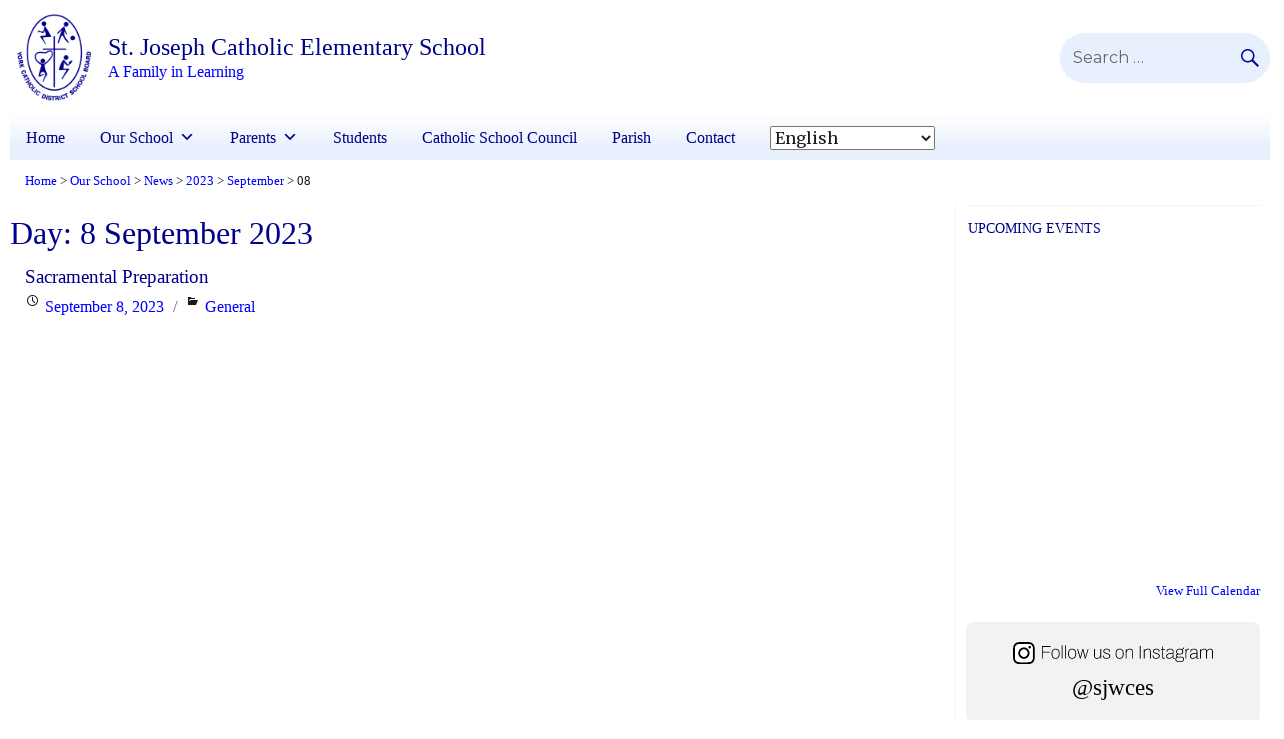

--- FILE ---
content_type: image/svg+xml
request_url: https://www.ycdsb.ca/wp-content/uploads/ycdsb_main_logo.svg
body_size: 46242
content:
<?xml version="1.0" encoding="UTF-8"?> <svg xmlns="http://www.w3.org/2000/svg" id="Layer_2" data-name="Layer 2" viewBox="0 0 780.58 150.46"><defs><style> .cls-1 { fill: none; } .cls-1, .cls-2 { stroke-width: 0px; } .cls-2 { fill: #00008b; } </style></defs><g id="Layer_1-2" data-name="Layer 1"><g><g><path class="cls-2" d="m146.11,105.95v-8.97l-9.17-14.15h8.54l4.44,7.7h.13l4.44-7.7h8.1l-9.04,14.15v8.97h-7.43Z"></path><path class="cls-2" d="m170.34,106.35c-2.02,0-3.77-.34-5.26-1.02-1.49-.68-2.65-1.71-3.48-3.09-.83-1.38-1.24-3.1-1.24-5.16s.41-3.81,1.24-5.18c.83-1.37,1.99-2.39,3.48-3.07,1.49-.68,3.24-1.02,5.26-1.02s3.77.34,5.28,1.02c1.5.68,2.67,1.71,3.49,3.07.83,1.37,1.24,3.09,1.24,5.18s-.42,3.78-1.24,5.16-1.99,2.41-3.49,3.09c-1.5.68-3.26,1.02-5.28,1.02Zm0-4.54c.78,0,1.42-.15,1.92-.45.49-.3.85-.73,1.08-1.29.22-.56.34-1.23.34-2.02v-1.92c0-.78-.11-1.46-.34-2.03-.22-.57-.58-1.01-1.08-1.31-.49-.3-1.13-.45-1.92-.45s-1.42.15-1.9.45c-.48.3-.83.74-1.06,1.31-.22.57-.34,1.25-.34,2.03v1.92c0,.78.11,1.46.34,2.02.22.56.58.99,1.06,1.29.48.3,1.11.45,1.9.45Z"></path><path class="cls-2" d="m183.58,105.95v-17.74h5.48l.44,2.69h.24c.29-.67.67-1.24,1.13-1.71.46-.47.99-.82,1.6-1.06.61-.24,1.24-.35,1.92-.35.45,0,.85.04,1.21.13.36.09.62.18.77.27v5.61h-2.15c-.72,0-1.33.1-1.83.29-.5.19-.91.47-1.21.84-.3.37-.53.82-.67,1.34s-.22,1.13-.22,1.8v7.9h-6.69Z"></path><path class="cls-2" d="m198.5,105.95v-24.4h6.69v13.44l5.68-6.79h7.8l-6.55,7.16,6.72,10.59h-7.59l-3.73-6.08-2.32,2.25v3.83h-6.69Z"></path><path class="cls-2" d="m237.78,106.35c-2.62,0-4.82-.45-6.6-1.34-1.78-.9-3.13-2.23-4.03-4.02-.91-1.78-1.36-3.98-1.36-6.6,0-3.94,1.01-6.92,3.04-8.94,2.03-2.02,5.01-3.02,8.96-3.02,2.24,0,4.2.38,5.86,1.13,1.67.75,2.96,1.86,3.88,3.34.92,1.48,1.38,3.29,1.38,5.44h-7.09c0-.9-.16-1.67-.47-2.32-.31-.65-.77-1.15-1.36-1.51-.59-.36-1.34-.54-2.23-.54-1.05,0-1.9.22-2.54.67-.64.45-1.1,1.08-1.39,1.88-.29.81-.44,1.74-.44,2.79v2.15c0,1.05.15,1.98.45,2.79.3.81.77,1.43,1.39,1.88s1.45.67,2.45.67,1.8-.17,2.44-.5,1.12-.82,1.45-1.46c.32-.64.49-1.39.49-2.27h6.85c0,2.11-.44,3.89-1.31,5.34-.87,1.46-2.14,2.56-3.8,3.31-1.66.75-3.66,1.13-6.02,1.13Z"></path><path class="cls-2" d="m257.68,106.35c-.92,0-1.76-.08-2.52-.25s-1.42-.45-1.98-.84c-.56-.39-.99-.91-1.29-1.55-.3-.64-.45-1.42-.45-2.34,0-1.32.27-2.4.82-3.23.55-.83,1.35-1.47,2.4-1.92,1.05-.45,2.33-.76,3.85-.92,1.51-.17,3.24-.25,5.19-.25v-.87c0-.49-.12-.89-.35-1.19s-.54-.53-.92-.69c-.38-.16-.82-.24-1.31-.24-.38,0-.77.05-1.18.13s-.73.25-.99.47c-.26.22-.39.54-.39.94v.13h-6.59c-.02-.09-.03-.17-.03-.23v-.24c0-1.1.35-2.06,1.06-2.87.71-.82,1.75-1.46,3.13-1.92,1.38-.46,3.07-.69,5.09-.69,1.63,0,3.15.18,4.54.54,1.39.36,2.51.96,3.36,1.8.85.84,1.28,1.99,1.28,3.44v6.92c0,.36.09.67.27.92.18.26.45.39.81.39h1.21v3.86c-.27.16-.71.31-1.33.45-.62.15-1.34.22-2.17.22-.9,0-1.68-.09-2.35-.27-.67-.18-1.22-.44-1.63-.77-.42-.34-.7-.73-.86-1.18h-.24c-.47.43-1.01.81-1.63,1.14-.62.34-1.32.6-2.1.79-.79.19-1.68.29-2.69.29Zm2.72-4.17c.43,0,.83-.06,1.23-.19.39-.12.75-.29,1.06-.5.31-.21.56-.47.74-.77s.27-.63.27-.99v-1.51c-1.32,0-2.39.1-3.21.3-.82.2-1.42.47-1.8.81s-.57.73-.57,1.18.11.8.34,1.04c.22.25.51.42.86.5.35.09.71.13,1.09.13Z"></path><path class="cls-2" d="m282.38,106.35c-1.21,0-2.28-.14-3.21-.42-.93-.28-1.65-.77-2.17-1.46-.52-.69-.77-1.65-.77-2.86v-8.87h-2.49v-4.54h2.76l1.45-5.38h4.97v5.38h3.76v4.54h-3.76v6.75c0,.76.12,1.34.37,1.73.25.39.75.59,1.51.59h1.88v3.93c-.36.11-.8.22-1.33.32-.53.1-1.05.17-1.58.22s-.99.07-1.39.07Z"></path><path class="cls-2" d="m289.77,105.95v-24.36h6.69v8.47h.23c.38-.49.86-.9,1.45-1.23.58-.32,1.21-.58,1.88-.76.67-.18,1.33-.27,1.98-.27,1.41,0,2.57.26,3.48.79.91.53,1.58,1.28,2.03,2.27.45.99.67,2.18.67,3.6v11.49h-6.69v-10.69c0-.38-.05-.72-.15-1.02-.1-.3-.24-.57-.42-.79-.18-.22-.41-.4-.69-.52-.28-.12-.61-.18-.99-.18-.56,0-1.05.13-1.46.39-.42.26-.74.59-.97,1.01s-.35.88-.35,1.39v10.42h-6.69Z"></path><path class="cls-2" d="m321.36,106.35c-2.02,0-3.77-.34-5.26-1.02-1.49-.68-2.65-1.71-3.48-3.09-.83-1.38-1.24-3.1-1.24-5.16s.41-3.81,1.24-5.18c.83-1.37,1.99-2.39,3.48-3.07,1.49-.68,3.24-1.02,5.26-1.02s3.77.34,5.28,1.02c1.5.68,2.67,1.71,3.49,3.07.83,1.37,1.24,3.09,1.24,5.18s-.42,3.78-1.24,5.16-1.99,2.41-3.49,3.09c-1.5.68-3.26,1.02-5.28,1.02Zm0-4.54c.78,0,1.42-.15,1.92-.45.49-.3.85-.73,1.08-1.29.22-.56.34-1.23.34-2.02v-1.92c0-.78-.11-1.46-.34-2.03-.22-.57-.58-1.01-1.08-1.31-.49-.3-1.13-.45-1.92-.45s-1.42.15-1.9.45c-.48.3-.83.74-1.06,1.31-.22.57-.34,1.25-.34,2.03v1.92c0,.78.11,1.46.34,2.02.22.56.58.99,1.06,1.29.48.3,1.11.45,1.9.45Z"></path><path class="cls-2" d="m334.6,105.95v-24.36h6.69v24.36h-6.69Z"></path><path class="cls-2" d="m345.32,86.12v-4.54h6.69v4.54h-6.69Zm0,19.83v-17.74h6.69v17.74h-6.69Z"></path><path class="cls-2" d="m365.21,106.35c-2.02,0-3.77-.34-5.26-1.02-1.49-.68-2.65-1.71-3.48-3.09-.83-1.38-1.24-3.1-1.24-5.16s.41-3.81,1.24-5.19c.83-1.38,1.99-2.41,3.48-3.09,1.49-.68,3.24-1.02,5.26-1.02,1.34,0,2.61.15,3.8.44,1.19.29,2.23.74,3.13,1.34.9.6,1.6,1.39,2.1,2.35.5.96.76,2.12.76,3.46h-6.49c0-.69-.13-1.27-.39-1.71-.26-.45-.63-.78-1.13-.99-.49-.21-1.09-.32-1.78-.32-.78,0-1.42.15-1.9.45-.48.3-.83.74-1.06,1.31-.22.57-.34,1.25-.34,2.03v1.92c0,.78.12,1.46.35,2.02.24.56.6.99,1.11,1.29.5.3,1.16.45,1.97.45.74,0,1.36-.11,1.86-.32.5-.21.89-.55,1.16-1.01.27-.46.4-1.05.4-1.76h6.22c0,1.34-.25,2.5-.76,3.48-.5.97-1.2,1.76-2.1,2.37-.9.6-1.94,1.05-3.13,1.34s-2.45.44-3.8.44Z"></path><path class="cls-2" d="m384.97,105.95v-23.12h10.01c2.64,0,4.86.42,6.65,1.24,1.79.83,3.15,2.09,4.08,3.8.93,1.7,1.39,3.88,1.39,6.52s-.46,4.79-1.39,6.5-2.29,2.99-4.08,3.81c-1.79.83-4.01,1.24-6.65,1.24h-10.01Zm7.43-5.54h2.45c.81,0,1.51-.11,2.1-.34.59-.22,1.08-.55,1.46-.97.38-.43.66-.95.84-1.58.18-.63.27-1.33.27-2.12v-2.02c0-.78-.09-1.49-.27-2.12-.18-.63-.46-1.15-.84-1.58-.38-.43-.87-.75-1.46-.97-.59-.22-1.29-.34-2.1-.34h-2.45v12.03Z"></path><path class="cls-2" d="m410.65,86.12v-4.54h6.69v4.54h-6.69Zm0,19.83v-17.74h6.69v17.74h-6.69Z"></path><path class="cls-2" d="m429.56,106.35c-1.08,0-2.15-.11-3.21-.32-1.06-.21-2.04-.55-2.92-1.01-.89-.46-1.6-1.05-2.13-1.76-.54-.72-.81-1.59-.81-2.62v-.22c0-.08.01-.16.03-.25h6.22c-.02.07-.03.13-.03.2v.17c.02.4.16.74.42,1.01.26.27.6.47,1.03.6.42.13.9.2,1.41.2.31,0,.69-.02,1.13-.07.44-.04.82-.16,1.16-.34.34-.18.5-.48.5-.91,0-.38-.2-.67-.59-.86-.39-.19-.91-.35-1.55-.47-.64-.12-1.34-.25-2.1-.39-.83-.13-1.66-.31-2.5-.52-.84-.21-1.62-.52-2.34-.91-.72-.39-1.29-.91-1.73-1.56-.44-.65-.66-1.49-.66-2.52,0-1.16.24-2.14.72-2.92.48-.78,1.14-1.41,1.98-1.86.84-.46,1.79-.78,2.86-.97,1.06-.19,2.18-.29,3.34-.29,1.01,0,2.01.1,3.01.29,1,.19,1.91.49,2.74.91.83.42,1.49.96,1.98,1.63.49.67.74,1.49.74,2.45v.25c0,.1-.01.17-.03.22h-6.15v-.27c0-.34-.12-.61-.35-.82-.24-.21-.54-.37-.91-.47-.37-.1-.75-.15-1.12-.15-.13,0-.34,0-.61.02-.27.01-.54.05-.82.12s-.52.18-.71.34c-.19.16-.29.38-.29.67,0,.27.13.49.39.66.26.17.6.3,1.04.4.44.1.92.21,1.46.32.85.16,1.77.31,2.76.45.99.15,1.92.39,2.81.74s1.61.87,2.17,1.58c.56.71.84,1.7.84,2.97,0,1.21-.25,2.22-.74,3.04-.49.82-1.17,1.46-2.02,1.93-.85.47-1.83.81-2.94,1.01-1.11.2-2.27.3-3.48.3Z"></path><path class="cls-2" d="m449.42,106.35c-1.21,0-2.28-.14-3.21-.42-.93-.28-1.65-.77-2.17-1.46-.52-.69-.77-1.65-.77-2.86v-8.87h-2.49v-4.54h2.76l1.45-5.38h4.97v5.38h3.76v4.54h-3.76v6.75c0,.76.12,1.34.37,1.73.25.39.75.59,1.51.59h1.88v3.93c-.36.11-.8.22-1.33.32-.53.1-1.05.17-1.58.22s-.99.07-1.39.07Z"></path><path class="cls-2" d="m456.82,105.95v-17.74h5.48l.44,2.69h.24c.29-.67.67-1.24,1.13-1.71.46-.47.99-.82,1.6-1.06.61-.24,1.24-.35,1.92-.35.45,0,.85.04,1.21.13.36.09.62.18.77.27v5.61h-2.15c-.72,0-1.33.1-1.83.29-.5.19-.91.47-1.21.84-.3.37-.53.82-.67,1.34s-.22,1.13-.22,1.8v7.9h-6.69Z"></path><path class="cls-2" d="m471.74,86.12v-4.54h6.69v4.54h-6.69Zm0,19.83v-17.74h6.69v17.74h-6.69Z"></path><path class="cls-2" d="m491.63,106.35c-2.02,0-3.77-.34-5.26-1.02-1.49-.68-2.65-1.71-3.48-3.09-.83-1.38-1.24-3.1-1.24-5.16s.41-3.81,1.24-5.19c.83-1.38,1.99-2.41,3.48-3.09,1.49-.68,3.24-1.02,5.26-1.02,1.34,0,2.61.15,3.8.44,1.19.29,2.23.74,3.13,1.34.9.6,1.6,1.39,2.1,2.35.5.96.76,2.12.76,3.46h-6.49c0-.69-.13-1.27-.39-1.71-.26-.45-.63-.78-1.13-.99-.49-.21-1.09-.32-1.78-.32-.78,0-1.42.15-1.9.45-.48.3-.83.74-1.06,1.31-.22.57-.34,1.25-.34,2.03v1.92c0,.78.12,1.46.35,2.02.24.56.6.99,1.11,1.29.5.3,1.16.45,1.97.45.74,0,1.36-.11,1.86-.32.5-.21.89-.55,1.16-1.01.27-.46.4-1.05.4-1.76h6.22c0,1.34-.25,2.5-.76,3.48-.5.97-1.2,1.76-2.1,2.37-.9.6-1.94,1.05-3.13,1.34s-2.45.44-3.8.44Z"></path><path class="cls-2" d="m512.4,106.35c-1.21,0-2.28-.14-3.21-.42-.93-.28-1.65-.77-2.17-1.46-.52-.69-.77-1.65-.77-2.86v-8.87h-2.49v-4.54h2.76l1.45-5.38h4.97v5.38h3.76v4.54h-3.76v6.75c0,.76.12,1.34.37,1.73.25.39.75.59,1.51.59h1.88v3.93c-.36.11-.8.22-1.33.32-.53.1-1.05.17-1.58.22s-.99.07-1.39.07Z"></path><path class="cls-2" d="m536.69,106.35c-1.59,0-3.08-.12-4.45-.35s-2.59-.64-3.63-1.21c-1.04-.57-1.86-1.37-2.45-2.39-.59-1.02-.89-2.3-.89-3.85v-.18c0-.08.01-.16.03-.25h7.02c-.02.09-.03.17-.03.25v.22c0,.67.16,1.19.47,1.55s.76.6,1.33.72c.57.12,1.21.19,1.93.19.27,0,.55,0,.86-.02.3-.01.59-.04.87-.1.28-.06.54-.14.77-.25.24-.11.42-.26.55-.45.13-.19.2-.43.2-.72,0-.43-.19-.76-.57-1.01-.38-.25-.9-.46-1.55-.64-.65-.18-1.38-.35-2.18-.5-.81-.16-1.65-.34-2.52-.55-.87-.21-1.71-.49-2.52-.82-.81-.34-1.54-.77-2.18-1.29-.65-.53-1.17-1.19-1.55-1.98s-.57-1.75-.57-2.87c0-1.34.28-2.49.84-3.43.56-.94,1.33-1.7,2.3-2.29.97-.58,2.08-1.01,3.33-1.28,1.24-.27,2.55-.4,3.92-.4s2.69.14,3.92.42c1.22.28,2.3.71,3.24,1.29.94.58,1.68,1.32,2.22,2.22.54.9.82,1.96.84,3.19v.4h-6.96v-.13c0-.4-.1-.78-.3-1.14-.2-.36-.52-.65-.96-.87-.44-.22-1.01-.34-1.73-.34-.67,0-1.24.07-1.7.2-.46.13-.8.32-1.03.55s-.34.49-.34.76c0,.43.19.77.57,1.04.38.27.9.49,1.55.67.65.18,1.38.35,2.18.5s1.65.33,2.52.52c.87.19,1.71.44,2.52.76.81.31,1.54.72,2.18,1.23.65.5,1.17,1.13,1.55,1.87s.57,1.65.57,2.72c0,1.9-.44,3.45-1.33,4.64-.89,1.19-2.09,2.06-3.63,2.6-1.53.55-3.28.82-5.22.82Z"></path><path class="cls-2" d="m559.28,106.35c-2.02,0-3.77-.34-5.26-1.02-1.49-.68-2.65-1.71-3.48-3.09-.83-1.38-1.24-3.1-1.24-5.16s.41-3.81,1.24-5.19c.83-1.38,1.99-2.41,3.48-3.09,1.49-.68,3.24-1.02,5.26-1.02,1.34,0,2.61.15,3.8.44,1.19.29,2.23.74,3.13,1.34.9.6,1.6,1.39,2.1,2.35.5.96.76,2.12.76,3.46h-6.49c0-.69-.13-1.27-.39-1.71-.26-.45-.63-.78-1.13-.99-.49-.21-1.09-.32-1.78-.32-.78,0-1.42.15-1.9.45-.48.3-.83.74-1.06,1.31-.22.57-.34,1.25-.34,2.03v1.92c0,.78.12,1.46.35,2.02.24.56.6.99,1.11,1.29.5.3,1.16.45,1.97.45.74,0,1.36-.11,1.86-.32.5-.21.89-.55,1.16-1.01.27-.46.4-1.05.4-1.76h6.22c0,1.34-.25,2.5-.76,3.48-.5.97-1.2,1.76-2.1,2.37-.9.6-1.94,1.05-3.13,1.34s-2.45.44-3.8.44Z"></path><path class="cls-2" d="m572.52,105.95v-24.36h6.69v8.47h.23c.38-.49.86-.9,1.45-1.23.58-.32,1.21-.58,1.88-.76.67-.18,1.33-.27,1.98-.27,1.41,0,2.57.26,3.48.79.91.53,1.58,1.28,2.03,2.27.45.99.67,2.18.67,3.6v11.49h-6.69v-10.69c0-.38-.05-.72-.15-1.02-.1-.3-.24-.57-.42-.79-.18-.22-.41-.4-.69-.52-.28-.12-.61-.18-.99-.18-.56,0-1.05.13-1.46.39-.42.26-.74.59-.97,1.01s-.35.88-.35,1.39v10.42h-6.69Z"></path><path class="cls-2" d="m604.1,106.35c-2.02,0-3.77-.34-5.26-1.02-1.49-.68-2.65-1.71-3.48-3.09-.83-1.38-1.24-3.1-1.24-5.16s.41-3.81,1.24-5.18c.83-1.37,1.99-2.39,3.48-3.07,1.49-.68,3.24-1.02,5.26-1.02s3.77.34,5.28,1.02c1.5.68,2.67,1.71,3.49,3.07.83,1.37,1.24,3.09,1.24,5.18s-.42,3.78-1.24,5.16-1.99,2.41-3.49,3.09c-1.5.68-3.26,1.02-5.28,1.02Zm0-4.54c.78,0,1.42-.15,1.92-.45.49-.3.85-.73,1.08-1.29.22-.56.34-1.23.34-2.02v-1.92c0-.78-.11-1.46-.34-2.03-.22-.57-.58-1.01-1.08-1.31-.49-.3-1.13-.45-1.92-.45s-1.42.15-1.9.45c-.48.3-.83.74-1.06,1.31-.22.57-.34,1.25-.34,2.03v1.92c0,.78.11,1.46.34,2.02.22.56.58.99,1.06,1.29.48.3,1.11.45,1.9.45Z"></path><path class="cls-2" d="m626.52,106.35c-2.02,0-3.77-.34-5.26-1.02-1.49-.68-2.65-1.71-3.48-3.09-.83-1.38-1.24-3.1-1.24-5.16s.41-3.81,1.24-5.18c.83-1.37,1.99-2.39,3.48-3.07,1.49-.68,3.24-1.02,5.26-1.02s3.77.34,5.28,1.02c1.5.68,2.67,1.71,3.49,3.07.83,1.37,1.24,3.09,1.24,5.18s-.42,3.78-1.24,5.16-1.99,2.41-3.49,3.09c-1.5.68-3.26,1.02-5.28,1.02Zm0-4.54c.78,0,1.42-.15,1.92-.45.49-.3.85-.73,1.08-1.29.22-.56.34-1.23.34-2.02v-1.92c0-.78-.11-1.46-.34-2.03-.22-.57-.58-1.01-1.08-1.31-.49-.3-1.13-.45-1.92-.45s-1.42.15-1.9.45c-.48.3-.83.74-1.06,1.31-.22.57-.34,1.25-.34,2.03v1.92c0,.78.11,1.46.34,2.02.22.56.58.99,1.06,1.29.48.3,1.11.45,1.9.45Z"></path><path class="cls-2" d="m639.76,105.95v-24.36h6.69v24.36h-6.69Z"></path><path class="cls-2" d="m657,105.95v-23.12h15.39c1.16,0,2.23.24,3.19.72.96.48,1.74,1.15,2.32,2,.58.85.87,1.84.87,2.96s-.18,2.04-.54,2.76-.83,1.28-1.41,1.7c-.58.42-1.22.72-1.92.92v.13c.81.18,1.54.49,2.2.92.66.44,1.19,1.05,1.6,1.83.4.78.61,1.79.61,3.02s-.3,2.31-.91,3.23c-.6.92-1.41,1.64-2.42,2.15-1.01.52-2.14.77-3.39.77h-15.59Zm7.43-14.11h5.11c.36,0,.66-.08.91-.25.25-.17.44-.41.59-.72.15-.31.22-.71.22-1.18s-.17-.91-.5-1.26c-.34-.35-.74-.52-1.21-.52h-5.11v3.93Zm0,8.74h5.65c.52,0,.93-.18,1.24-.54.31-.36.47-.9.47-1.61,0-.34-.07-.64-.22-.92-.15-.28-.35-.5-.61-.66-.26-.16-.55-.24-.89-.24h-5.65v3.97Z"></path><path class="cls-2" d="m691.84,106.35c-2.02,0-3.77-.34-5.26-1.02-1.49-.68-2.65-1.71-3.48-3.09-.83-1.38-1.24-3.1-1.24-5.16s.41-3.81,1.24-5.18c.83-1.37,1.99-2.39,3.48-3.07,1.49-.68,3.24-1.02,5.26-1.02s3.77.34,5.28,1.02c1.5.68,2.67,1.71,3.49,3.07.83,1.37,1.24,3.09,1.24,5.18s-.42,3.78-1.24,5.16-1.99,2.41-3.49,3.09c-1.5.68-3.26,1.02-5.28,1.02Zm0-4.54c.78,0,1.42-.15,1.92-.45.49-.3.85-.73,1.08-1.29.22-.56.34-1.23.34-2.02v-1.92c0-.78-.11-1.46-.34-2.03-.22-.57-.58-1.01-1.08-1.31-.49-.3-1.13-.45-1.92-.45s-1.42.15-1.9.45c-.48.3-.83.74-1.06,1.31-.22.57-.34,1.25-.34,2.03v1.92c0,.78.11,1.46.34,2.02.22.56.58.99,1.06,1.29.48.3,1.11.45,1.9.45Z"></path><path class="cls-2" d="m710.33,106.35c-.92,0-1.76-.08-2.52-.25s-1.42-.45-1.98-.84c-.56-.39-.99-.91-1.29-1.55-.3-.64-.45-1.42-.45-2.34,0-1.32.27-2.4.82-3.23.55-.83,1.35-1.47,2.4-1.92,1.05-.45,2.33-.76,3.85-.92,1.51-.17,3.24-.25,5.19-.25v-.87c0-.49-.12-.89-.35-1.19s-.54-.53-.92-.69c-.38-.16-.82-.24-1.31-.24-.38,0-.77.05-1.18.13s-.73.25-.99.47c-.26.22-.39.54-.39.94v.13h-6.59c-.02-.09-.03-.17-.03-.23v-.24c0-1.1.35-2.06,1.06-2.87.71-.82,1.75-1.46,3.13-1.92,1.38-.46,3.07-.69,5.09-.69,1.63,0,3.15.18,4.54.54,1.39.36,2.51.96,3.36,1.8.85.84,1.28,1.99,1.28,3.44v6.92c0,.36.09.67.27.92.18.26.45.39.81.39h1.21v3.86c-.27.16-.71.31-1.33.45-.62.15-1.34.22-2.17.22-.9,0-1.68-.09-2.35-.27-.67-.18-1.22-.44-1.63-.77-.42-.34-.7-.73-.86-1.18h-.24c-.47.43-1.01.81-1.63,1.14-.62.34-1.32.6-2.1.79-.79.19-1.68.29-2.69.29Zm2.72-4.17c.43,0,.83-.06,1.23-.19.39-.12.75-.29,1.06-.5.31-.21.56-.47.74-.77s.27-.63.27-.99v-1.51c-1.32,0-2.39.1-3.21.3-.82.2-1.42.47-1.8.81s-.57.73-.57,1.18.11.8.34,1.04c.22.25.51.42.86.5.35.09.71.13,1.09.13Z"></path><path class="cls-2" d="m727.5,105.95v-17.74h5.48l.44,2.69h.24c.29-.67.67-1.24,1.13-1.71.46-.47.99-.82,1.6-1.06.61-.24,1.24-.35,1.92-.35.45,0,.85.04,1.21.13.36.09.62.18.77.27v5.61h-2.15c-.72,0-1.33.1-1.83.29-.5.19-.91.47-1.21.84-.3.37-.53.82-.67,1.34s-.22,1.13-.22,1.8v7.9h-6.69Z"></path><path class="cls-2" d="m748.77,106.35c-1.57,0-2.91-.34-4.03-1.02s-1.98-1.71-2.57-3.09c-.59-1.38-.89-3.11-.89-5.19s.3-3.77.89-5.14c.59-1.37,1.45-2.39,2.57-3.07,1.12-.68,2.46-1.02,4.03-1.02.63,0,1.24.07,1.83.22.59.15,1.14.37,1.65.67.5.3.92.69,1.26,1.16h.23v-8.27h6.69v24.36h-5.44l-.47-2.52h-.24c-.63,1.01-1.41,1.75-2.35,2.22s-1.99.71-3.16.71Zm2.08-4.94c.69,0,1.26-.17,1.7-.5.44-.34.76-.79.96-1.36.2-.57.3-1.2.3-1.9v-1.11c0-.52-.06-1-.17-1.46-.11-.46-.29-.86-.52-1.21-.24-.35-.54-.62-.92-.82s-.83-.3-1.34-.3c-.69,0-1.25.15-1.68.44-.43.29-.73.69-.92,1.21-.19.52-.29,1.12-.29,1.81v1.78c0,.69.09,1.3.29,1.81.19.52.5.91.92,1.19.43.28.99.42,1.68.42Z"></path></g><g><path class="cls-2" d="m142.24,64.31l-5.14-18h1.52l3.54,12.81c.07.25.16.57.28.98.11.41.23.84.36,1.29.12.45.23.84.31,1.19h.24c.07-.26.14-.56.21-.88.07-.32.14-.65.21-.97.07-.32.14-.63.21-.92s.13-.52.18-.7l3.28-12.81h1.89l3.31,12.81c.07.25.16.57.26.98.11.41.21.84.33,1.29.11.45.21.84.28,1.19h.24c.07-.26.14-.56.22-.88.08-.32.16-.65.25-.97.09-.32.17-.63.24-.92.07-.29.13-.52.18-.7l3.57-12.81h1.42l-5.14,18h-1.94l-3.33-12.7c-.07-.28-.15-.63-.24-1.04-.09-.41-.18-.84-.28-1.29-.1-.45-.18-.84-.25-1.19h-.21c-.07.33-.15.72-.25,1.17-.1.45-.2.88-.3,1.3-.1.42-.19.77-.26,1.05l-3.23,12.7h-1.94Z"></path><path class="cls-2" d="m165.91,64.63c-1.24,0-2.3-.26-3.19-.77-.88-.52-1.56-1.31-2.02-2.38-.46-1.07-.7-2.42-.7-4.07s.23-3.02.7-4.08c.46-1.06,1.15-1.85,2.06-2.36.91-.52,2.03-.77,3.36-.77,1.26,0,2.31.25,3.16.76.85.51,1.49,1.23,1.93,2.17.44.94.66,2.04.66,3.32v1.31h-10.52c0,1.4.19,2.52.56,3.37.38.85.91,1.46,1.6,1.82.69.37,1.52.55,2.48.55.8,0,1.49-.1,2.05-.31.56-.21,1.02-.49,1.38-.84.36-.35.63-.75.81-1.21s.29-.92.3-1.39h1.21c-.02.6-.14,1.18-.35,1.76-.22.58-.56,1.1-1.01,1.57-.46.47-1.05.85-1.78,1.13s-1.63.42-2.68.42Zm-4.56-8h9.21c0-1-.11-1.83-.34-2.51-.23-.67-.55-1.22-.96-1.63-.41-.41-.89-.71-1.44-.89-.55-.18-1.16-.28-1.82-.28-.96,0-1.78.19-2.45.56-.67.38-1.2.95-1.56,1.73s-.58,1.78-.63,3Z"></path><path class="cls-2" d="m183.99,64.63c-.63,0-1.21-.07-1.75-.22s-1-.38-1.39-.68c-.39-.31-.7-.7-.92-1.17-.22-.47-.33-1.03-.33-1.68,0-.96.24-1.74.73-2.33s1.17-1.05,2.05-1.38c.88-.32,1.91-.54,3.1-.66s2.48-.17,3.86-.17v-2.07c0-.63-.12-1.16-.35-1.6-.24-.44-.65-.77-1.23-1-.59-.23-1.39-.34-2.43-.34s-1.75.13-2.32.38c-.57.25-.97.59-1.21,1.02-.24.43-.36.91-.36,1.43v.45h-1.21c-.02-.09-.03-.17-.03-.26v-.31c0-.91.23-1.64.68-2.2.46-.56,1.1-.97,1.93-1.23.83-.26,1.79-.39,2.87-.39s1.91.15,2.64.46c.73.31,1.29.74,1.68,1.31.39.57.59,1.26.59,2.06v8.61c0,.33.05.56.16.68.1.12.27.18.5.18h1.23v.73c-.31.14-.6.24-.87.29-.26.05-.51.08-.73.08-.47,0-.82-.11-1.04-.33-.22-.22-.36-.52-.42-.89-.06-.38-.09-.78-.09-1.22h-.18c-.35.52-.8.97-1.36,1.34-.56.37-1.16.65-1.81.84-.65.19-1.31.29-1.99.29Zm.1-1.13c.6,0,1.2-.1,1.81-.3.61-.2,1.18-.49,1.69-.85.52-.37.94-.81,1.26-1.33.32-.52.48-1.09.48-1.72v-1.78c-1.94,0-3.53.1-4.75.3-1.22.2-2.13.55-2.72,1.04-.59.49-.88,1.17-.88,2.05,0,.63.14,1.14.42,1.52s.66.66,1.13.83c.47.17.99.25,1.55.25Z"></path><path class="cls-2" d="m194.53,64.31v-13.8h.95l.13,2.39h.16c.11-.42.28-.84.51-1.25.24-.41.57-.76,1.01-1.04.44-.28.99-.42,1.65-.42.25,0,.46.02.66.05.19.04.33.07.42.1v1.1h-.73c-.65,0-1.19.13-1.64.39-.45.26-.8.61-1.07,1.05-.27.44-.47.92-.59,1.46-.12.53-.18,1.07-.18,1.61v8.34h-1.26Z"></path><path class="cls-2" d="m207.08,64.63c-1.24,0-2.3-.26-3.19-.77-.88-.52-1.56-1.31-2.02-2.38-.46-1.07-.7-2.42-.7-4.07s.23-3.02.7-4.08c.46-1.06,1.15-1.85,2.06-2.36.91-.52,2.03-.77,3.36-.77,1.26,0,2.31.25,3.16.76.85.51,1.49,1.23,1.93,2.17.44.94.66,2.04.66,3.32v1.31h-10.52c0,1.4.19,2.52.56,3.37s.91,1.46,1.6,1.82c.69.37,1.52.55,2.48.55.8,0,1.49-.1,2.05-.31s1.02-.49,1.38-.84c.36-.35.63-.75.81-1.21s.28-.92.3-1.39h1.21c-.02.6-.13,1.18-.35,1.76s-.55,1.1-1.01,1.57c-.46.47-1.05.85-1.79,1.13s-1.63.42-2.68.42Zm-4.57-8h9.21c0-1-.11-1.83-.34-2.51-.23-.67-.55-1.22-.96-1.63-.41-.41-.89-.71-1.44-.89-.55-.18-1.16-.28-1.82-.28-.96,0-1.78.19-2.45.56-.67.38-1.19.95-1.56,1.73s-.58,1.78-.63,3Z"></path><path class="cls-2" d="m226.36,64.63c-1.15,0-2.14-.25-2.95-.76-.81-.51-1.44-1.3-1.86-2.39-.43-1.08-.64-2.5-.64-4.25,0-1.61.22-2.93.66-3.96.44-1.03,1.06-1.8,1.88-2.31.81-.51,1.79-.76,2.93-.76.59,0,1.15.07,1.67.21s.99.37,1.42.68c.43.31.81.75,1.14,1.31h.18v-7.06h1.26v18.97h-.92l-.18-2.1h-.18c-.51.82-1.15,1.43-1.92,1.82s-1.59.59-2.47.59Zm0-1.13c1.05,0,1.9-.23,2.54-.68.65-.45,1.12-1.12,1.42-1.98.3-.87.45-1.93.45-3.19v-.52c0-1.28-.13-2.3-.41-3.07-.27-.77-.62-1.35-1.05-1.74-.43-.39-.89-.66-1.38-.79-.49-.13-.95-.2-1.39-.2-.93,0-1.71.19-2.35.58s-1.12.99-1.46,1.82c-.33.83-.5,1.93-.5,3.29v.79c0,1.45.18,2.59.55,3.42.37.83.86,1.42,1.48,1.76.62.34,1.32.51,2.09.51Z"></path><path class="cls-2" d="m235.86,47.34v-1.99h1.26v1.99h-1.26Zm0,16.98v-13.8h1.26v13.8h-1.26Z"></path><path class="cls-2" d="m244.73,64.31l-5.12-13.8h1.34l2.83,7.69c.14.37.29.8.46,1.3.17.5.34,1,.51,1.5.17.5.32.93.45,1.3h.13c.14-.37.3-.8.47-1.3.17-.5.36-1,.55-1.5.19-.5.35-.93.47-1.3l2.83-7.69h1.26l-5.12,13.8h-1.08Z"></path><path class="cls-2" d="m258.19,64.63c-1.24,0-2.3-.26-3.19-.77-.88-.52-1.56-1.31-2.02-2.38-.46-1.07-.7-2.42-.7-4.07s.23-3.02.7-4.08c.46-1.06,1.15-1.85,2.06-2.36.91-.52,2.03-.77,3.36-.77,1.26,0,2.31.25,3.16.76.85.51,1.49,1.23,1.93,2.17.44.94.66,2.04.66,3.32v1.31h-10.52c0,1.4.19,2.52.56,3.37s.91,1.46,1.6,1.82c.69.37,1.52.55,2.48.55.8,0,1.49-.1,2.05-.31s1.02-.49,1.38-.84c.36-.35.63-.75.81-1.21s.28-.92.3-1.39h1.21c-.02.6-.13,1.18-.35,1.76s-.55,1.1-1.01,1.57c-.46.47-1.05.85-1.79,1.13s-1.63.42-2.68.42Zm-4.57-8h9.21c0-1-.11-1.83-.34-2.51-.23-.67-.55-1.22-.96-1.63-.41-.41-.89-.71-1.44-.89-.55-.18-1.16-.28-1.82-.28-.96,0-1.78.19-2.45.56-.67.38-1.19.95-1.56,1.73s-.58,1.78-.63,3Z"></path><path class="cls-2" d="m267.11,64.31v-13.8h.95l.13,2.39h.16c.11-.42.28-.84.51-1.25.24-.41.57-.76,1.01-1.04.44-.28.99-.42,1.65-.42.25,0,.46.02.66.05.19.04.33.07.42.1v1.1h-.73c-.65,0-1.19.13-1.64.39-.45.26-.8.61-1.07,1.05-.27.44-.47.92-.59,1.46-.12.53-.18,1.07-.18,1.61v8.34h-1.26Z"></path><path class="cls-2" d="m279.08,64.63c-.88,0-1.65-.08-2.32-.25-.67-.17-1.23-.42-1.68-.76-.45-.34-.78-.77-1.01-1.27-.23-.51-.34-1.1-.34-1.78v-.24c0-.09,0-.17.03-.24h1.26c-.02.1-.03.19-.03.26v.21c0,.77.17,1.37.51,1.8.34.43.83.73,1.47.89s1.39.25,2.24.25c.73,0,1.38-.11,1.96-.33.57-.22,1.01-.53,1.34-.94.32-.41.48-.91.48-1.51,0-.73-.21-1.29-.63-1.67-.42-.38-.96-.66-1.61-.87-.66-.2-1.33-.41-2.04-.62-.54-.16-1.08-.33-1.61-.51s-1.01-.41-1.44-.68c-.43-.27-.77-.62-1.02-1.04-.25-.42-.38-.95-.38-1.6,0-.52.1-1.01.31-1.44.21-.44.52-.81.93-1.13.41-.31.92-.56,1.54-.72.61-.17,1.32-.25,2.12-.25.96,0,1.76.11,2.39.33.63.22,1.12.52,1.48.89.36.38.61.78.76,1.22.15.44.22.88.22,1.34v.18c0,.07,0,.15-.03.24h-1.26v-.42c0-.37-.08-.76-.25-1.17s-.51-.76-1.02-1.05-1.31-.43-2.37-.43c-.6,0-1.11.05-1.55.16s-.8.26-1.1.46c-.3.2-.52.45-.67.75s-.22.65-.22,1.05c0,.6.17,1.05.53,1.35.35.31.8.55,1.36.72s1.15.37,1.79.58c.59.19,1.19.38,1.8.58.6.19,1.15.43,1.65.71.5.28.9.64,1.2,1.09.3.45.45,1.03.45,1.75,0,.65-.13,1.22-.39,1.73-.26.51-.62.94-1.09,1.3s-1.02.63-1.65.81c-.64.18-1.33.28-2.09.28Z"></path><path class="cls-2" d="m292.33,64.63c-1.24,0-2.3-.26-3.19-.77-.88-.52-1.56-1.31-2.02-2.38-.46-1.07-.7-2.42-.7-4.07s.23-3.02.7-4.08c.46-1.06,1.15-1.85,2.06-2.36.91-.52,2.03-.77,3.36-.77,1.26,0,2.31.25,3.16.76.85.51,1.49,1.23,1.93,2.17.44.94.66,2.04.66,3.32v1.31h-10.52c0,1.4.19,2.52.56,3.37s.91,1.46,1.6,1.82c.69.37,1.52.55,2.48.55.8,0,1.49-.1,2.05-.31s1.02-.49,1.38-.84c.36-.35.63-.75.81-1.21s.28-.92.3-1.39h1.21c-.02.6-.13,1.18-.35,1.76s-.55,1.1-1.01,1.57c-.46.47-1.05.85-1.79,1.13s-1.63.42-2.68.42Zm-4.57-8h9.21c0-1-.11-1.83-.34-2.51-.23-.67-.55-1.22-.96-1.63-.41-.41-.89-.71-1.44-.89-.55-.18-1.16-.28-1.82-.28-.96,0-1.78.19-2.45.56-.67.38-1.19.95-1.56,1.73s-.58,1.78-.63,3Z"></path><path class="cls-2" d="m301.77,64.31v-2.02h1.68v2.02h-1.68Z"></path><path class="cls-2" d="m317.2,64.31l-5.14-18h1.52l3.54,12.81c.07.25.16.57.28.98.11.41.23.84.35,1.29.12.45.23.84.31,1.19h.24c.07-.26.14-.56.21-.88.07-.32.14-.65.21-.97s.14-.63.21-.92c.07-.29.13-.52.18-.7l3.28-12.81h1.89l3.31,12.81c.07.25.16.57.26.98.11.41.21.84.33,1.29.12.45.21.84.28,1.19h.24c.07-.26.14-.56.22-.88.08-.32.16-.65.25-.97s.17-.63.24-.92.13-.52.18-.7l3.57-12.81h1.42l-5.14,18h-1.94l-3.33-12.7c-.07-.28-.15-.63-.24-1.04-.09-.41-.18-.84-.28-1.29-.1-.45-.18-.84-.25-1.19h-.21c-.07.33-.15.72-.25,1.17-.1.45-.2.88-.3,1.3s-.19.77-.26,1.05l-3.23,12.7h-1.94Z"></path><path class="cls-2" d="m340.87,64.63c-1.24,0-2.3-.26-3.19-.77-.88-.52-1.56-1.31-2.02-2.38-.46-1.07-.7-2.42-.7-4.07s.23-3.02.7-4.08c.46-1.06,1.15-1.85,2.06-2.36.91-.52,2.03-.77,3.36-.77,1.26,0,2.31.25,3.16.76.85.51,1.49,1.23,1.93,2.17.44.94.66,2.04.66,3.32v1.31h-10.52c0,1.4.19,2.52.56,3.37s.91,1.46,1.6,1.82c.69.37,1.52.55,2.48.55.8,0,1.49-.1,2.05-.31s1.02-.49,1.38-.84c.36-.35.63-.75.81-1.21s.28-.92.3-1.39h1.21c-.02.6-.13,1.18-.35,1.76s-.55,1.1-1.01,1.57c-.46.47-1.05.85-1.79,1.13s-1.63.42-2.68.42Zm-4.57-8h9.21c0-1-.11-1.83-.34-2.51-.23-.67-.55-1.22-.96-1.63-.41-.41-.89-.71-1.44-.89-.55-.18-1.16-.28-1.82-.28-.96,0-1.78.19-2.45.56-.67.38-1.19.95-1.56,1.73s-.58,1.78-.63,3Z"></path><path class="cls-2" d="m358.95,64.63c-.63,0-1.21-.07-1.74-.22-.54-.15-1-.38-1.39-.68-.39-.31-.7-.7-.92-1.17-.22-.47-.33-1.03-.33-1.68,0-.96.25-1.74.74-2.33.49-.59,1.17-1.05,2.05-1.38.87-.32,1.91-.54,3.1-.66s2.47-.17,3.86-.17v-2.07c0-.63-.12-1.16-.36-1.6-.24-.44-.65-.77-1.23-1-.59-.23-1.39-.34-2.43-.34-.98,0-1.75.13-2.32.38-.57.25-.97.59-1.21,1.02-.24.43-.35.91-.35,1.43v.45h-1.21c-.02-.09-.03-.17-.03-.26v-.31c0-.91.23-1.64.68-2.2.46-.56,1.1-.97,1.93-1.23.83-.26,1.79-.39,2.87-.39s1.91.15,2.64.46c.73.31,1.29.74,1.68,1.31.39.57.59,1.26.59,2.06v8.61c0,.33.05.56.16.68.11.12.27.18.5.18h1.23v.73c-.31.14-.6.24-.87.29-.26.05-.51.08-.74.08-.47,0-.82-.11-1.04-.33-.22-.22-.36-.52-.42-.89-.06-.38-.09-.78-.09-1.22h-.18c-.35.52-.8.97-1.37,1.34s-1.16.65-1.81.84-1.31.29-1.99.29Zm.11-1.13c.59,0,1.2-.1,1.81-.3.61-.2,1.18-.49,1.69-.85.52-.37.94-.81,1.26-1.33.32-.52.49-1.09.49-1.72v-1.78c-1.94,0-3.53.1-4.75.3s-2.13.55-2.71,1.04c-.59.49-.88,1.17-.88,2.05,0,.63.14,1.14.42,1.52.28.38.66.66,1.13.83s.99.25,1.55.25Z"></path><path class="cls-2" d="m369.5,64.31v-13.8h.95l.13,2.39h.16c.11-.42.28-.84.51-1.25.24-.41.57-.76,1.01-1.04.44-.28.99-.42,1.65-.42.24,0,.46.02.66.05.19.04.33.07.42.1v1.1h-.73c-.65,0-1.2.13-1.64.39-.45.26-.8.61-1.08,1.05-.27.44-.47.92-.59,1.46-.12.53-.18,1.07-.18,1.61v8.34h-1.26Z"></path><path class="cls-2" d="m382.04,64.63c-1.24,0-2.3-.26-3.19-.77-.88-.52-1.56-1.31-2.02-2.38-.46-1.07-.7-2.42-.7-4.07s.23-3.02.7-4.08c.46-1.06,1.15-1.85,2.06-2.36.91-.52,2.03-.77,3.36-.77,1.26,0,2.31.25,3.16.76.85.51,1.49,1.23,1.93,2.17.44.94.66,2.04.66,3.32v1.31h-10.52c0,1.4.19,2.52.56,3.37.38.85.91,1.46,1.6,1.82.69.37,1.52.55,2.48.55.8,0,1.49-.1,2.05-.31.56-.21,1.02-.49,1.38-.84.36-.35.63-.75.81-1.21s.29-.92.3-1.39h1.21c-.02.6-.14,1.18-.35,1.76-.22.58-.56,1.1-1.01,1.57-.46.47-1.05.85-1.78,1.13s-1.63.42-2.68.42Zm-4.56-8h9.21c0-1-.11-1.83-.34-2.51-.23-.67-.55-1.22-.96-1.63-.41-.41-.89-.71-1.44-.89-.55-.18-1.16-.28-1.82-.28-.96,0-1.78.19-2.45.56-.67.38-1.2.95-1.56,1.73s-.58,1.78-.63,3Z"></path><path class="cls-2" d="m401.85,64.63c-1.26,0-2.33-.26-3.23-.77-.89-.52-1.57-1.31-2.05-2.38-.47-1.07-.71-2.42-.71-4.07s.24-3.02.71-4.08c.47-1.06,1.15-1.85,2.05-2.36.89-.52,1.97-.77,3.23-.77s2.36.26,3.24.77c.88.52,1.56,1.3,2.04,2.36.47,1.06.71,2.42.71,4.08s-.24,3-.71,4.07c-.47,1.07-1.15,1.86-2.04,2.38-.88.52-1.96.77-3.24.77Zm0-1.13c.96,0,1.79-.19,2.48-.58s1.22-1,1.6-1.84c.38-.84.56-1.93.56-3.28v-.79c0-1.36-.19-2.46-.56-3.29-.38-.83-.91-1.44-1.6-1.82s-1.52-.58-2.48-.58-1.79.19-2.48.58c-.69.38-1.22.99-1.6,1.82-.38.83-.56,1.93-.56,3.29v.79c0,1.35.19,2.44.56,3.28.38.84.91,1.45,1.6,1.84.69.38,1.52.58,2.48.58Z"></path><path class="cls-2" d="m410.79,64.31v-13.8h.92l.16,2.33h.18c.42-.72.89-1.27,1.4-1.65s1.06-.65,1.64-.79c.58-.14,1.18-.21,1.81-.21.88,0,1.63.14,2.28.41.65.27,1.15.72,1.51,1.35s.54,1.49.54,2.57v9.79h-1.26v-9.79c0-.67-.09-1.21-.26-1.63-.17-.42-.42-.74-.72-.97-.31-.23-.67-.38-1.08-.47-.41-.09-.85-.13-1.32-.13-.75,0-1.48.18-2.18.55-.7.37-1.27.91-1.71,1.61s-.66,1.58-.66,2.61v8.21h-1.26Z"></path><path class="cls-2" d="m429.95,64.63c-1.24,0-2.3-.26-3.19-.77-.88-.52-1.56-1.31-2.02-2.38-.46-1.07-.7-2.42-.7-4.07s.23-3.02.7-4.08c.46-1.06,1.15-1.85,2.06-2.36.91-.52,2.03-.77,3.36-.77,1.26,0,2.31.25,3.16.76.85.51,1.49,1.23,1.93,2.17.44.94.66,2.04.66,3.32v1.31h-10.52c0,1.4.19,2.52.56,3.37s.91,1.46,1.6,1.82c.69.37,1.52.55,2.48.55.8,0,1.49-.1,2.05-.31s1.02-.49,1.38-.84c.36-.35.63-.75.81-1.21s.28-.92.3-1.39h1.21c-.02.6-.13,1.18-.35,1.76s-.55,1.1-1.01,1.57c-.46.47-1.05.85-1.79,1.13s-1.63.42-2.68.42Zm-4.57-8h9.21c0-1-.11-1.83-.34-2.51-.23-.67-.55-1.22-.96-1.63-.41-.41-.89-.71-1.44-.89-.55-.18-1.16-.28-1.82-.28-.96,0-1.78.19-2.45.56-.67.38-1.19.95-1.56,1.73s-.58,1.78-.63,3Z"></path><path class="cls-2" d="m444.64,47.34v-1.99h1.26v1.99h-1.26Zm0,16.98v-13.8h1.26v13.8h-1.26Z"></path><path class="cls-2" d="m449.73,64.31v-13.8h.92l.16,2.33h.18c.42-.72.89-1.27,1.4-1.65.52-.38,1.06-.65,1.64-.79.58-.14,1.18-.21,1.81-.21.88,0,1.64.14,2.28.41s1.15.72,1.51,1.35c.36.63.54,1.49.54,2.57v9.79h-1.26v-9.79c0-.67-.09-1.21-.26-1.63-.18-.42-.42-.74-.72-.97-.31-.23-.66-.38-1.08-.47-.41-.09-.85-.13-1.32-.13-.75,0-1.48.18-2.18.55s-1.27.91-1.71,1.61c-.44.71-.66,1.58-.66,2.61v8.21h-1.26Z"></path><path class="cls-2" d="m477.68,64.63c-1.84,0-3.38-.35-4.63-1.05-1.25-.7-2.2-1.74-2.83-3.12-.64-1.38-.96-3.1-.96-5.14,0-3.08.74-5.4,2.23-6.97,1.49-1.57,3.57-2.35,6.24-2.35,1.59,0,2.98.25,4.16.73,1.18.49,2.09,1.22,2.74,2.2.65.98.97,2.21.97,3.7h-1.42c0-1.26-.26-2.28-.77-3.07s-1.26-1.37-2.23-1.75c-.97-.38-2.14-.56-3.5-.56s-2.54.26-3.59.79c-1.05.52-1.87,1.36-2.45,2.52-.59,1.15-.88,2.69-.88,4.62v.55c0,1.84.29,3.32.88,4.43.59,1.12,1.4,1.93,2.45,2.44,1.05.51,2.26.76,3.62.76s2.51-.19,3.48-.56c.97-.38,1.72-.96,2.24-1.75.52-.79.79-1.81.79-3.07h1.39c0,1.52-.34,2.77-1.02,3.75-.68.98-1.62,1.71-2.81,2.18s-2.55.71-4.09.71Z"></path><path class="cls-2" d="m488.96,64.31v-18.97h1.26v7.06h.18c.42-.58.87-1.02,1.35-1.34s1-.54,1.55-.67c.55-.13,1.14-.2,1.77-.2.88,0,1.63.14,2.28.41.65.27,1.15.72,1.51,1.35s.54,1.49.54,2.57v9.79h-1.26v-9.79c0-.67-.09-1.21-.26-1.63-.17-.42-.42-.74-.72-.97-.31-.23-.67-.38-1.08-.47-.41-.09-.85-.13-1.32-.13-.75,0-1.48.17-2.18.51-.7.34-1.27.86-1.71,1.56s-.66,1.6-.66,2.7v8.21h-1.26Z"></path><path class="cls-2" d="m503.08,64.31v-13.8h.95l.13,2.39h.16c.11-.42.28-.84.51-1.25.24-.41.57-.76,1.01-1.04.44-.28.99-.42,1.65-.42.25,0,.46.02.66.05.19.04.33.07.42.1v1.1h-.73c-.65,0-1.19.13-1.64.39-.45.26-.8.61-1.07,1.05-.27.44-.47.92-.59,1.46-.12.53-.18,1.07-.18,1.61v8.34h-1.26Z"></path><path class="cls-2" d="m510.85,47.34v-1.99h1.26v1.99h-1.26Zm0,16.98v-13.8h1.26v13.8h-1.26Z"></path><path class="cls-2" d="m520.13,64.63c-.88,0-1.65-.08-2.32-.25-.67-.17-1.23-.42-1.68-.76-.45-.34-.78-.77-1.01-1.27-.23-.51-.34-1.1-.34-1.78v-.24c0-.09,0-.17.03-.24h1.26c-.02.1-.03.19-.03.26v.21c0,.77.17,1.37.51,1.8.34.43.83.73,1.47.89s1.39.25,2.24.25c.73,0,1.38-.11,1.96-.33.57-.22,1.01-.53,1.34-.94.32-.41.48-.91.48-1.51,0-.73-.21-1.29-.63-1.67-.42-.38-.96-.66-1.61-.87-.66-.2-1.33-.41-2.04-.62-.54-.16-1.08-.33-1.61-.51s-1.01-.41-1.44-.68c-.43-.27-.77-.62-1.02-1.04-.25-.42-.38-.95-.38-1.6,0-.52.1-1.01.31-1.44.21-.44.52-.81.93-1.13.41-.31.92-.56,1.54-.72.61-.17,1.32-.25,2.12-.25.96,0,1.76.11,2.39.33.63.22,1.12.52,1.48.89.36.38.61.78.76,1.22.15.44.22.88.22,1.34v.18c0,.07,0,.15-.03.24h-1.26v-.42c0-.37-.08-.76-.25-1.17s-.51-.76-1.02-1.05-1.31-.43-2.37-.43c-.6,0-1.11.05-1.55.16s-.8.26-1.1.46c-.3.2-.52.45-.67.75s-.22.65-.22,1.05c0,.6.17,1.05.53,1.35.35.31.8.55,1.36.72s1.15.37,1.79.58c.59.19,1.19.38,1.8.58.6.19,1.15.43,1.65.71.5.28.9.64,1.2,1.09.3.45.45,1.03.45,1.75,0,.65-.13,1.22-.39,1.73-.26.51-.62.94-1.09,1.3s-1.02.63-1.65.81c-.64.18-1.33.28-2.09.28Z"></path><path class="cls-2" d="m531.1,64.6c-.54,0-.97-.09-1.29-.26-.31-.17-.54-.43-.67-.77-.13-.34-.2-.74-.2-1.19v-10.73h-1.94v-1.13h1.94l.26-3.83h1v3.83h2.81v1.13h-2.81v10.36c0,.52.06.91.17,1.14.11.24.41.35.9.35h1.73v.73c-.18.09-.38.16-.6.21-.23.05-.46.09-.68.12-.23.03-.44.04-.63.04Z"></path><path class="cls-2" d="m536.14,64.31v-2.02h1.68v2.02h-1.68Z"></path></g><g><path class="cls-2" d="m56.68,31.46c1.72,0,3.11-1.39,3.11-3.11s-1.39-3.11-3.11-3.11-3.11,1.39-3.11,3.11,1.39,3.11,3.11,3.11"></path><path class="cls-2" d="m87.1,32.17c1.72,0,3.11-1.39,3.11-3.11s-1.39-3.11-3.11-3.11-3.11,1.39-3.11,3.11,1.39,3.11,3.11,3.11"></path><path class="cls-2" d="m96.06,51.37c1.72,0,3.11-1.39,3.11-3.11s-1.39-3.11-3.11-3.11-3.11,1.39-3.11,3.11,1.39,3.11,3.11,3.11"></path><path class="cls-2" d="m87.02,78.34c1.72,0,3.11-1.39,3.11-3.11s-1.39-3.11-3.11-3.11-3.11,1.39-3.11,3.11,1.39,3.11,3.11,3.11"></path><path class="cls-2" d="m54.36,50.12c1.1,1.62,1.72,2.5,2.67,3.96,0,0,1.63,2.5,1.72,2.67.22.39.39-.22.39-.22-.18-.71-3.24-6.23-3.75-7.37-.39-.86-1.03-1.46-.52-1.72,1.21-.6,3.3-.59,4.76-.69,1.81-.13,4.48-.13,5.43-.13s1.29-.32,1.1-.78c-2.88-6.73-6.16-11.01-7.84-13.7-.29-.47-.78-1.55-.78-1.55,0,0-.18.75,0,1.12.26.52.09,1.12.09,1.12,0,0-.43,1.38-.65,2.54-.25,1.33-1.03,3.62-1.03,3.62,0,0-.03.24-.39.39-.43.17-.6.17-2.07-.13-.9-.18-2.67-.3-2.67-.3,0,0-.78.04-.78-.73,0-1.58-.43-.43-.69,0,0,0-.39.58-.69,1.03-.2.3-.86,1.21-.43,1.12.24-.05.78-.52.78-.52.69-.34,2.41.13,3.45.39s1.46.43,2.24.78c.63.28,1.03.17,1.38-.17.34-.34,1.04-1.52,1.21-1.98.43-1.16,1.38.04,1.81,2.63.43,2.59.46,2.86.34,3.15-.17.43-3.66.34-6.07.82,0,0-.9.09-1.25.26-.6.3-.09,1.12-.26.78.56,1.11.86,1.21,2.5,3.62"></path><path class="cls-2" d="m54.36,50.12c1.1,1.62,1.72,2.5,2.67,3.96,0,0,1.63,2.5,1.72,2.67.22.39.39-.22.39-.22-.18-.71-3.24-6.23-3.75-7.37-.39-.86-1.03-1.46-.52-1.72,1.21-.6,3.3-.59,4.76-.69,1.81-.13,4.48-.13,5.43-.13s1.29-.32,1.1-.78c-2.88-6.73-6.16-11.01-7.84-13.7-.29-.47-.78-1.55-.78-1.55,0,0-.18.75,0,1.12.26.52.09,1.12.09,1.12,0,0-.43,1.38-.65,2.54-.25,1.33-1.03,3.62-1.03,3.62,0,0-.03.24-.39.39-.43.17-.6.17-2.07-.13-.9-.18-2.67-.3-2.67-.3,0,0-.78.04-.78-.73,0-1.58-.43-.43-.69,0,0,0-.39.58-.69,1.03-.2.3-.86,1.21-.43,1.12.24-.05.78-.52.78-.52.69-.34,2.41.13,3.45.39s1.46.43,2.24.78c.63.28,1.03.17,1.38-.17.34-.34,1.04-1.52,1.21-1.98.43-1.16,1.38.04,1.81,2.63.43,2.59.46,2.86.34,3.15-.17.43-3.66.34-6.07.82,0,0-.9.09-1.25.26-.6.3-.09,1.12-.26.78.56,1.11.86,1.21,2.5,3.62Z"></path><path class="cls-2" d="m75.9,41.89c.69-.6,1.61-1.48,2.07-1.9,1.03-.95,2.41-2.15,2.93-2.67.52-.52.86-.69.86-.69.09.34-1.2,3.28-1.9,4.91-.6,1.42-.81,2.27-1.29,3.53-1.03,2.71-1.46,4.57-2.15,6.98-.34,1.19-.6,2.07-.73,2.97-.05.32.82.3,1.25-.3.21-.3,1.45-4.27,1.72-4.91.52-1.21,1.21-2.93,1.9-3.96.45-.68,1.12-1.46,1.46-1.29,0,0,.52-.09.86.69.34.78,1.86,3.5,2.24,4.05.78,1.12,1.64,2.41,3.19,3.79,1.55,1.38,1.8,1.81,2.07,1.81.22,0,.6.09.6-.52,0-.39-2.5-2.93-3.53-4.65-.6-1-1.98-2.63-2.5-4.52-.52-1.9-.86-5.17-.52-6.68.08-.35.07-.59.34-.26.43.52,1.38,2.59,3.02,4.83.41.56.69.22.34-.47,0,0-.26-.47-.52-.99-.57-1.15-1.49-3.34-2-5.67-.18-.79-.19-.57-.58-2.52-.06-.32-.19-1.23-.19-1.23-.26-.06-.58.19-.58.19,0,0-1.77,1.25-2.76,2.24-.78.78-1.36,1.41-2.74,2.74-.54.52-1.23,1.16-1.94,1.94,0,0-.97.97-1.29,1.42-.16.22-1.1,1.4-.58,1.4s.95-.26.95-.26"></path><path class="cls-2" d="m75.9,41.89c.69-.6,1.61-1.48,2.07-1.9,1.03-.95,2.41-2.15,2.93-2.67.52-.52.86-.69.86-.69.09.34-1.2,3.28-1.9,4.91-.6,1.42-.81,2.27-1.29,3.53-1.03,2.71-1.46,4.57-2.15,6.98-.34,1.19-.6,2.07-.73,2.97-.05.32.82.3,1.25-.3.21-.3,1.45-4.27,1.72-4.91.52-1.21,1.21-2.93,1.9-3.96.45-.68,1.12-1.46,1.46-1.29,0,0,.52-.09.86.69.34.78,1.86,3.5,2.24,4.05.78,1.12,1.64,2.41,3.19,3.79,1.55,1.38,1.8,1.81,2.07,1.81.22,0,.6.09.6-.52,0-.39-2.5-2.93-3.53-4.65-.6-1-1.98-2.63-2.5-4.52-.52-1.9-.86-5.17-.52-6.68.08-.35.07-.59.34-.26.43.52,1.38,2.59,3.02,4.83.41.56.69.22.34-.47,0,0-.26-.47-.52-.99-.57-1.15-1.49-3.34-2-5.67-.18-.79-.19-.57-.58-2.52-.06-.32-.19-1.23-.19-1.23-.26-.06-.58.19-.58.19,0,0-1.77,1.25-2.76,2.24-.78.78-1.36,1.41-2.74,2.74-.54.52-1.23,1.16-1.94,1.94,0,0-.97.97-1.29,1.42-.16.22-1.1,1.4-.58,1.4s.95-.26.95-.26Z"></path><path class="cls-2" d="m82.97,90.96c3.36-.39,4.39-.52,8.27-.04.71.09-.34.97-1.12,2.07-1.03,1.46-2.84,3.79-4.14,5.73-1.03,1.55-4.2,6.46-4.63,6.46s-.33-.36-.11-.9c.39-.95,2.24-4.06,3.36-5.95,1.77-2.97,2.71-4.35,3.27-5.77,0,0-.43-.5-3.88-.3-2.2.13-3.27.13-4.91.26-1.73.14-2.13.26-1.21-2.76.79-2.58,2.17-6.28,4.05-9.2,1.53-2.37,2.07-2.26,2.07-2.26,0,0,.24.11.52.45.29.36.43.84,2.15,3.17,1.72,2.33,2.24,3.1,3.1,3.02.86-.09,1.12-.69,1.55-1.21.43-.52.09-.52-.43-.86-.52-.34-.26-.52.09-.86s2.83-2.29,3.45-2.76c.52-.39.78.78.78,1.42,0,1.1-2.5,3.15-4.05,4.52-1.55,1.38-1.98,1.21-2.67,1.03-.69-.17-3.71-3.96-4.14-4.39,0,0-.11-.84-.52,2.84-.41,3.71-.86,6.29-.86,6.29"></path><path class="cls-2" d="m82.97,90.96c3.36-.39,4.39-.52,8.27-.04.71.09-.34.97-1.12,2.07-1.03,1.46-2.84,3.79-4.14,5.73-1.03,1.55-4.2,6.46-4.63,6.46s-.33-.36-.11-.9c.39-.95,2.24-4.06,3.36-5.95,1.77-2.97,2.71-4.35,3.27-5.77,0,0-.43-.5-3.88-.3-2.2.13-3.27.13-4.91.26-1.73.14-2.13.26-1.21-2.76.79-2.58,2.17-6.28,4.05-9.2,1.53-2.37,2.07-2.26,2.07-2.26,0,0,.24.11.52.45.29.36.43.84,2.15,3.17,1.72,2.33,2.24,3.1,3.1,3.02.86-.09,1.12-.69,1.55-1.21.43-.52.09-.52-.43-.86-.52-.34-.26-.52.09-.86s2.83-2.29,3.45-2.76c.52-.39.78.78.78,1.42,0,1.1-2.5,3.15-4.05,4.52-1.55,1.38-1.98,1.21-2.67,1.03-.69-.17-3.71-3.96-4.14-4.39,0,0-.11-.84-.52,2.84-.41,3.71-.86,6.29-.86,6.29Z"></path><path class="cls-2" d="m70.99,121.05c-10.28,0-19.87-5.52-27-15.53-7.04-9.89-10.91-23.09-10.91-37.16s3.88-27.27,10.91-37.16c7.13-10.02,16.72-15.53,27-15.53s19.87,5.52,27,15.53c7.04,9.89,10.91,23.09,10.91,37.16s-3.88,27.27-10.91,37.16c-7.13,10.02-16.72,15.53-27,15.53Zm0-103.83c-9.77,0-18.91,5.28-25.74,14.88-6.85,9.63-10.63,22.51-10.63,36.26s3.77,26.63,10.63,36.26c6.83,9.6,15.97,14.88,25.74,14.88s18.91-5.28,25.74-14.88c6.85-9.63,10.63-22.51,10.63-36.26s-3.77-26.63-10.63-36.26c-6.83-9.6-15.97-14.88-25.74-14.88Zm-.18,99.33c-.43,0-.78-.35-.78-.78v-51.44h-14.48c-.43,0-.78-.35-.78-.78s.35-.78.78-.78h14.48v-16.54c0-.43.35-.78.78-.78s.78.35.78.78v16.54h14.99c.43,0,.78.35.78.78s-.35.78-.78.78h-14.99v51.44c0,.43-.35.78-.78.78Z"></path><polyline class="cls-2" points="22.05 69.33 25.76 66.93 25.92 68.39 23.38 69.89 26.19 70.82 26.33 72.1 22.19 70.58 20.29 70.79 20.15 69.54 22.05 69.33"></polyline><path class="cls-2" d="m20.8,75.51c.29,1.92,1.73,2.58,3.44,2.32,1.71-.26,2.88-1.33,2.59-3.25-.29-1.92-1.73-2.58-3.44-2.32-1.71.26-2.88,1.33-2.59,3.25m5.14-.79c.19,1.23-.9,1.63-1.89,1.79-1,.15-2.15.09-2.34-1.14-.19-1.23.9-1.63,1.89-1.78.99-.15,2.15-.09,2.34,1.14Z"></path><path class="cls-2" d="m24.17,80.36l.27,1.3c.07.41-.35.58-.66.68-.51.16-1.01.33-1.5.53l.28,1.36c.27-.3.94-.48,1.29-.62.77-.27,1.35-.39,1.26-1.36h.02c.3.67.89,1.06,1.64.9,1.17-.24,1.28-1.32,1.08-2.3l-.51-2.44-5.74,1.19.26,1.23,2.31-.48m2.47-.51l.21,1.03c.1.54-.04.9-.55,1.01-.51.11-.84-.16-.96-.7l-.21-1.03,1.52-.31Z"></path><polyline class="cls-2" points="26.4 85.84 26.4 85.86 29.34 87.1 29.72 88.52 26.64 87.11 24.09 90.19 23.7 88.67 26.07 85.95 26.07 85.93 23.18 86.69 22.86 85.47 28.53 83.98 28.85 85.2 26.4 85.84"></polyline><path class="cls-2" d="m30.28,96.19c.58-.2.92-.72.66-1.43-.3-.84-1.62-.6-2.4-.33-.77.28-1.94.94-1.63,1.78.26.71.85.89,1.43.68l.46,1.26c-1.4.45-2.28-.36-2.74-1.63-.58-1.6.42-2.77,2.03-3.35,1.61-.58,3.13-.32,3.71,1.28.46,1.27.3,2.45-1.06,3l-.46-1.26"></path><path class="cls-2" d="m27.69,100.44l1.31-.09.93,2.13-.97.88.51,1.16,4.56-4.21-.6-1.37-6.22.4.48,1.1m2.34-.19l2.64-.21v.02s-1.96,1.74-1.96,1.74l-.67-1.54Z"></path><polyline class="cls-2" points="34.61 101.66 36.77 105.88 35.9 106.33 35.11 104.77 30.75 107 30.18 105.88 34.53 103.65 33.74 102.1 34.61 101.66"></polyline><polyline class="cls-2" points="32.01 109.39 37.01 106.33 37.67 107.4 35.69 108.61 36.85 110.5 38.82 109.29 39.49 110.38 34.49 113.44 33.83 112.36 36.03 111.02 34.86 109.12 32.67 110.46 32.01 109.39"></polyline><path class="cls-2" d="m36.8,116.84c1.17,1.54,2.76,1.44,4.13.4,1.38-1.05,1.9-2.54.73-4.09-1.17-1.55-2.76-1.44-4.13-.4-1.38,1.05-1.9,2.54-.73,4.09m4.14-3.14c.75.99-.01,1.86-.81,2.47-.8.61-1.85,1.11-2.6.12-.75-.99.01-1.86.81-2.47.8-.61,1.85-1.11,2.6-.12Z"></path><polyline class="cls-2" points="39.49 119.98 43.77 115.98 44.63 116.89 41.06 120.23 42.8 122.09 42.09 122.75 39.49 119.98"></polyline><polyline class="cls-2" points="43.71 124.22 42.78 123.37 46.76 119.06 47.68 119.92 43.71 124.22"></polyline><path class="cls-2" d="m50.17,124.34c.38-.49.37-1.11-.23-1.56-.71-.54-1.69.39-2.18,1.04-.49.66-1.1,1.85-.39,2.39.6.45,1.2.28,1.56-.22l1.07.8c-.93,1.14-2.1.95-3.18.14-1.36-1.02-1.16-2.55-.14-3.92,1.03-1.37,2.44-1.98,3.8-.97,1.08.81,1.59,1.88.76,3.09l-1.07-.8"></path><path class="cls-2" d="m53.46,130.96l1.84.76c1.68.71,3.08.31,3.86-1.57.78-1.88.08-3.16-1.61-3.84l-1.84-.76-2.24,5.41m3.03-4.03l.6.25c1.39.56,1.19,1.6.83,2.46-.36.86-.96,1.74-2.33,1.15l-.6-.25,1.5-3.61Z"></path><polyline class="cls-2" points="60.57 133.53 59.36 133.19 60.94 127.55 62.15 127.89 60.57 133.53"></polyline><path class="cls-2" d="m65.78,130.3c.05-.59-.22-.93-.82-1.03-.46-.07-.96.09-1.04.6-.1.63.45.79.93.99.85.37,2.1.82,1.92,1.99-.23,1.43-1.56,1.73-2.8,1.53-1.32-.21-2.18-.88-1.9-2.33l1.27.2c-.15.63.15,1.13.8,1.23.5.08,1.18.03,1.28-.58.11-.68-.71-.86-1.18-1.07-.78-.33-1.82-.88-1.66-1.9.21-1.32,1.53-1.71,2.71-1.52,1.12.18,1.9.93,1.71,2.09l-1.19-.19"></path><polyline class="cls-2" points="67.14 128.85 71.88 128.97 71.86 129.94 70.11 129.9 69.98 134.78 68.73 134.75 68.85 129.87 67.11 129.82 67.14 128.85"></polyline><path class="cls-2" d="m73.68,132.31l1.32-.13c.41-.02.54.41.6.73.11.52.22,1.04.37,1.55l1.38-.14c-.27-.3-.38-.98-.48-1.35-.18-.8-.24-1.39-1.21-1.4v-.02c.7-.22,1.15-.77,1.07-1.53-.12-1.19-1.17-1.41-2.18-1.32l-2.48.24.57,5.83,1.25-.12-.23-2.35m-.25-2.51l1.05-.1c.55-.05.89.14.95.66.05.52-.25.82-.79.89l-1.05.1-.15-1.54Z"></path><polyline class="cls-2" points="79.84 133.78 78.61 134.03 77.44 128.29 78.67 128.04 79.84 133.78"></polyline><path class="cls-2" d="m83.7,128.56c-.19-.59-.7-.94-1.41-.7-.85.28-.65,1.61-.39,2.39.26.78.89,1.96,1.74,1.68.72-.24.92-.82.71-1.41l1.27-.42c.41,1.41-.42,2.27-1.7,2.69-1.61.53-2.76-.5-3.29-2.13-.54-1.63-.23-3.14,1.38-3.67,1.28-.42,2.45-.23,2.97,1.15l-1.27.42"></path><polyline class="cls-2" points="84 126.48 88.29 124.42 88.71 125.3 87.13 126.05 89.25 130.46 88.12 131 86 126.6 84.43 127.35 84 126.48"></polyline><path class="cls-2" d="m94.72,121.91c-.41-.43-.83-.47-1.31-.09-.36.29-.58.77-.27,1.17.39.5.88.2,1.35-.01.84-.37,2.03-.99,2.76-.07.9,1.14.22,2.32-.77,3.1-1.05.83-2.12,1.01-3-.17l1.01-.79c.36.54.93.65,1.44.25.39-.31.82-.85.43-1.34-.43-.54-1.11-.06-1.59.15-.77.35-1.88.75-2.52-.07-.83-1.05-.23-2.28.71-3.03.89-.7,1.97-.77,2.7.16l-.95.75"></path><path class="cls-2" d="m98.92,118.26c-.43-.44-1.05-.52-1.58.02-.63.64.16,1.73.75,2.3.59.57,1.69,1.34,2.31.7.53-.54.44-1.15,0-1.58l.94-.96c1.01,1.07.66,2.21-.28,3.17-1.19,1.21-2.68.82-3.9-.38-1.22-1.2-1.64-2.68-.46-3.89.94-.96,2.08-1.33,3.17-.34l-.94.96"></path><polyline class="cls-2" points="103.48 119.14 98.85 115.55 99.62 114.56 101.45 115.97 102.8 114.22 100.97 112.81 101.76 111.8 106.39 115.39 105.62 116.38 103.58 114.81 102.22 116.57 104.25 118.15 103.48 119.14"></polyline><path class="cls-2" d="m108.72,111.97c1.01-1.65.34-3.09-1.13-4-1.47-.9-3.06-.85-4.07.81-1.01,1.65-.34,3.09,1.13,4,1.47.9,3.06.85,4.07-.81m-4.43-2.71c.65-1.06,1.74-.67,2.6-.14.86.53,1.7,1.32,1.06,2.38-.65,1.06-1.74.67-2.6.14-.86-.53-1.7-1.32-1.06-2.38Z"></path><path class="cls-2" d="m111.93,106.09c.85-1.75.04-3.11-1.52-3.87s-3.13-.54-3.97,1.2c-.85,1.75-.04,3.11,1.52,3.87,1.56.75,3.13.54,3.97-1.2m-4.68-2.26c.54-1.12,1.67-.83,2.57-.4.91.44,1.83,1.15,1.28,2.26-.54,1.12-1.67.83-2.57.4-.91-.44-1.83-1.15-1.28-2.26Z"></path><polyline class="cls-2" points="113.49 102.39 108.04 100.24 108.5 99.07 113.05 100.87 113.98 98.5 114.89 98.86 113.49 102.39"></polyline><path class="cls-2" d="m116.79,92.97c.31-.85.32-2.37-.8-2.69-.83-.24-1.47.15-1.83.81h-.02c-.02-.62-.33-1.17-.94-1.35-1.1-.32-1.82.59-2.05,1.61l-.62,2.11,5.63,1.64.62-2.13m-3.63-.06l-1.32-.39.28-.94c.15-.51.44-.73.89-.59.45.13.58.47.43.98l-.27.94Zm2.43.71l-1.5-.44.27-.94c.17-.57.38-.93,1.03-.74.65.19.63.61.47,1.18l-.27.94Z"></path><path class="cls-2" d="m118.42,87.14c.43-1.89-.67-3.04-2.36-3.42-1.69-.38-3.17.18-3.6,2.07-.43,1.89.67,3.04,2.36,3.42,1.69.38,3.17-.18,3.6-2.07m-5.07-1.15c.27-1.21,1.43-1.19,2.42-.97.98.22,2.04.7,1.76,1.91-.27,1.21-1.43,1.19-2.42.97-.98-.22-2.04-.7-1.76-1.91Z"></path><path class="cls-2" d="m119.12,83.18l-1.15-.64.39-2.29,1.3-.2.22-1.25-6.12,1.01-.25,1.47,5.42,3.08.2-1.18m-2.05-1.13l-2.32-1.27v-.02s2.6-.37,2.6-.37l-.29,1.66Z"></path><path class="cls-2" d="m117.79,76.48l.16-1.32c.07-.41.52-.44.85-.43.53,0,1.06.02,1.59-.03l.17-1.38c-.35.19-1.04.16-1.42.17-.82,0-1.41-.07-1.63.88h-.02c-.07-.74-.5-1.29-1.26-1.38-1.18-.15-1.63.84-1.76,1.84l-.3,2.47,5.82.71.15-1.25-2.34-.29m-2.51-.31l.13-1.05c.07-.55.33-.84.85-.78.52.06.75.42.69.97l-.13,1.05-1.54-.19Z"></path><path class="cls-2" d="m120.64,72.42l.15-1.99c.16-1.82-.66-3.02-2.7-3.18-2.03-.16-3.02.91-3.15,2.73l-.15,1.99,5.84.45m-4.78-1.63l.05-.65c.1-1.49,1.15-1.63,2.08-1.56.93.07,1.95.37,1.82,1.86l-.05.65-3.9-.3Z"></path><path class="cls-2" d="m55.22,83.17c1.72,0,3.11-1.39,3.11-3.11s-1.39-3.11-3.11-3.11-3.11,1.39-3.11,3.11,1.39,3.11,3.11,3.11"></path><path class="cls-2" d="m55.16,83.9c-2.33.09-6.38-3.19-7.32-3.96,0,0-1.93-2.29-2.33-4.83-.43-2.76.52-4.14,1.98-5.17.95-.67,2.07-1.12,4.05-1.21,2-.09,7.07.6,7.07.6,0,0,1.18-.92-.12-1.16-2.04-.39-9.19-2.03-12.38,1.16-2.41,2.41-2.3,4.45-1.47,7.5,1.29,4.74,7.67,8.01,8.88,8.7.69.39,3.5-.22,3.96-.52.46-.3,3.43-2.4,5.34-4.48,2.07-2.24,4.39-4.83,5.43-7.76,1.15-3.26.28-4.93-.09-5.51-.43-.69-.52-.69-.52-.69,0,0-.77-.81-2.24-.86-2.24-.09-3.24.59-5,1.46-3.1,1.55-2.59,2.33-1.58,2.2,1.26-.16,2.01-1.42,3.82-2.02,1.81-.6,3.11-.69,3.79-.26.95.6,1.46,1.12,1.29,2.76-.23,2.15-.51,3.19-2.15,5.6-1.46,2.15-3.28,4.04-4.57,5.26-1.55,1.46-3.27,2.67-4.22,3.02-.95.34-1.64.17-1.64.17"></path><path class="cls-2" d="m55.16,83.9c-2.33.09-6.38-3.19-7.32-3.96,0,0-1.93-2.29-2.33-4.83-.43-2.76.52-4.14,1.98-5.17.95-.67,2.07-1.12,4.05-1.21,2-.09,7.07.6,7.07.6,0,0,1.18-.92-.12-1.16-2.04-.39-9.19-2.03-12.38,1.16-2.41,2.41-2.3,4.45-1.47,7.5,1.29,4.74,7.67,8.01,8.88,8.7.69.39,3.5-.22,3.96-.52.46-.3,3.43-2.4,5.34-4.48,2.07-2.24,4.39-4.83,5.43-7.76,1.15-3.26.28-4.93-.09-5.51-.43-.69-.52-.69-.52-.69,0,0-.77-.81-2.24-.86-2.24-.09-3.24.59-5,1.46-3.1,1.55-2.59,2.33-1.58,2.2,1.26-.16,2.01-1.42,3.82-2.02,1.81-.6,3.11-.69,3.79-.26.95.6,1.46,1.12,1.29,2.76-.23,2.15-.51,3.19-2.15,5.6-1.46,2.15-3.28,4.04-4.57,5.26-1.55,1.46-3.27,2.67-4.22,3.02-.95.34-1.64.17-1.64.17Z"></path><path class="cls-2" d="m53.53,85.54c2.41,0,3.71-.43,3.71-.43.09.65.57,3.4,1.04,5.6.37,1.72,1.42,4.52,2.2,6.46.78,1.94-.13,2.71-.13,2.71-.47.82-1.36,1.77-2.46,4.01-1.12,2.28-2.26,5.11-2.26,5.11-.62,0-.58-.32-.45-.78.24-.85.41-1.16,1.03-3.04.65-1.94,1.6-3.72,2.46-5.43.26-.52.26-1.49-.13-2.33-.34-.74-1.04-2.17-2.65-2.33-1.36-.13-2.82.04-3.17.86-.67,1.6-.86,2.5-1.16,3.4-.25.75,1.18.14,2.63-.34,1.03-.34,1.33-.49,2.24-.9.24-.11.51.38-.47.99-1.25.78-3.45,1.81-4.87,2.2-1.42.39-1.46.26-1.59-.39s.26-2.07.9-4.52,2.62-9.18,3.13-10.86"></path><path class="cls-2" d="m53.53,85.54c2.41,0,3.71-.43,3.71-.43.09.65.57,3.4,1.04,5.6.37,1.72,1.42,4.52,2.2,6.46.78,1.94-.13,2.71-.13,2.71-.47.82-1.36,1.77-2.46,4.01-1.12,2.28-2.26,5.11-2.26,5.11-.62,0-.58-.32-.45-.78.24-.85.41-1.16,1.03-3.04.65-1.94,1.6-3.72,2.46-5.43.26-.52.26-1.49-.13-2.33-.34-.74-1.04-2.17-2.65-2.33-1.36-.13-2.82.04-3.17.86-.67,1.6-.86,2.5-1.16,3.4-.25.75,1.18.14,2.63-.34,1.03-.34,1.33-.49,2.24-.9.24-.11.51.38-.47.99-1.25.78-3.45,1.81-4.87,2.2-1.42.39-1.46.26-1.59-.39s.26-2.07.9-4.52,2.62-9.18,3.13-10.86"></path></g></g></g><g id="Layer_6" data-name="Layer 6"><rect class="cls-1" width="780.58" height="150.46"></rect></g></svg> 